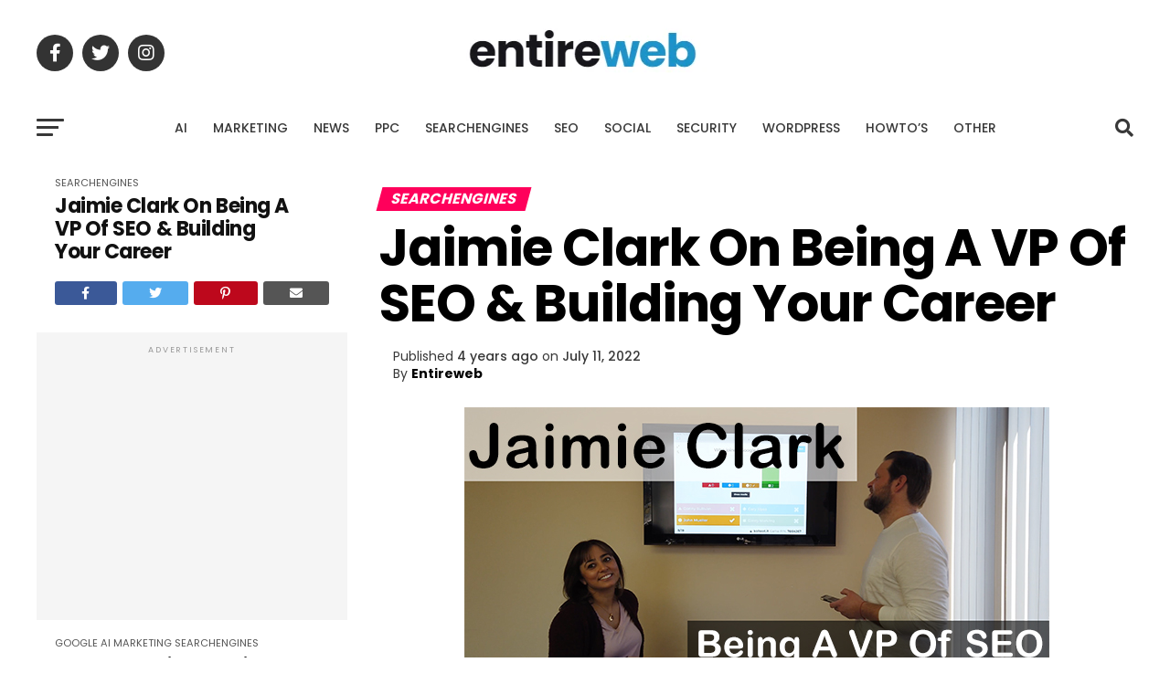

--- FILE ---
content_type: text/html; charset=utf-8
request_url: https://www.google.com/recaptcha/api2/aframe
body_size: 181
content:
<!DOCTYPE HTML><html><head><meta http-equiv="content-type" content="text/html; charset=UTF-8"></head><body><script nonce="N5w4eP09tDVoiLVg7ZgnIg">/** Anti-fraud and anti-abuse applications only. See google.com/recaptcha */ try{var clients={'sodar':'https://pagead2.googlesyndication.com/pagead/sodar?'};window.addEventListener("message",function(a){try{if(a.source===window.parent){var b=JSON.parse(a.data);var c=clients[b['id']];if(c){var d=document.createElement('img');d.src=c+b['params']+'&rc='+(localStorage.getItem("rc::a")?sessionStorage.getItem("rc::b"):"");window.document.body.appendChild(d);sessionStorage.setItem("rc::e",parseInt(sessionStorage.getItem("rc::e")||0)+1);localStorage.setItem("rc::h",'1769018738916');}}}catch(b){}});window.parent.postMessage("_grecaptcha_ready", "*");}catch(b){}</script></body></html>